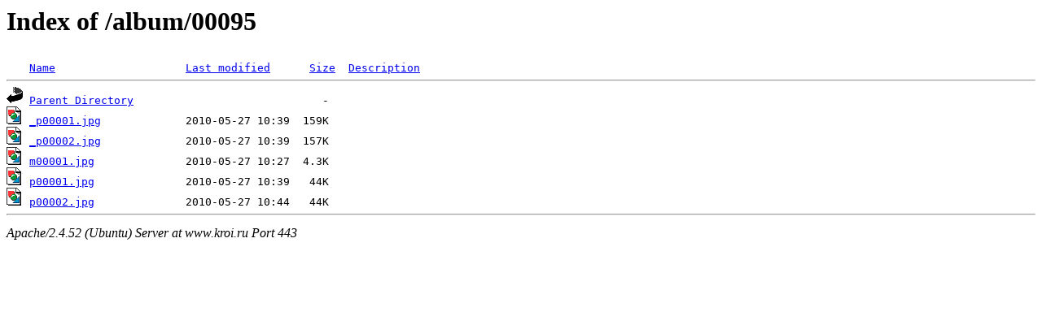

--- FILE ---
content_type: text/html;charset=UTF-8
request_url: https://www.kroi.ru/album/00095/
body_size: 458
content:
<!DOCTYPE HTML PUBLIC "-//W3C//DTD HTML 3.2 Final//EN">
<html>
 <head>
  <title>Index of /album/00095</title>
 </head>
 <body>
<h1>Index of /album/00095</h1>
<pre><img src="/icons/blank.gif" alt="Icon "> <a href="?C=N;O=D">Name</a>                    <a href="?C=M;O=A">Last modified</a>      <a href="?C=S;O=A">Size</a>  <a href="?C=D;O=A">Description</a><hr><img src="/icons/back.gif" alt="[PARENTDIR]"> <a href="/album/">Parent Directory</a>                             -   
<img src="/icons/image2.gif" alt="[IMG]"> <a href="_p00001.jpg">_p00001.jpg</a>             2010-05-27 10:39  159K  
<img src="/icons/image2.gif" alt="[IMG]"> <a href="_p00002.jpg">_p00002.jpg</a>             2010-05-27 10:39  157K  
<img src="/icons/image2.gif" alt="[IMG]"> <a href="m00001.jpg">m00001.jpg</a>              2010-05-27 10:27  4.3K  
<img src="/icons/image2.gif" alt="[IMG]"> <a href="p00001.jpg">p00001.jpg</a>              2010-05-27 10:39   44K  
<img src="/icons/image2.gif" alt="[IMG]"> <a href="p00002.jpg">p00002.jpg</a>              2010-05-27 10:44   44K  
<hr></pre>
<address>Apache/2.4.52 (Ubuntu) Server at www.kroi.ru Port 443</address>
</body></html>
